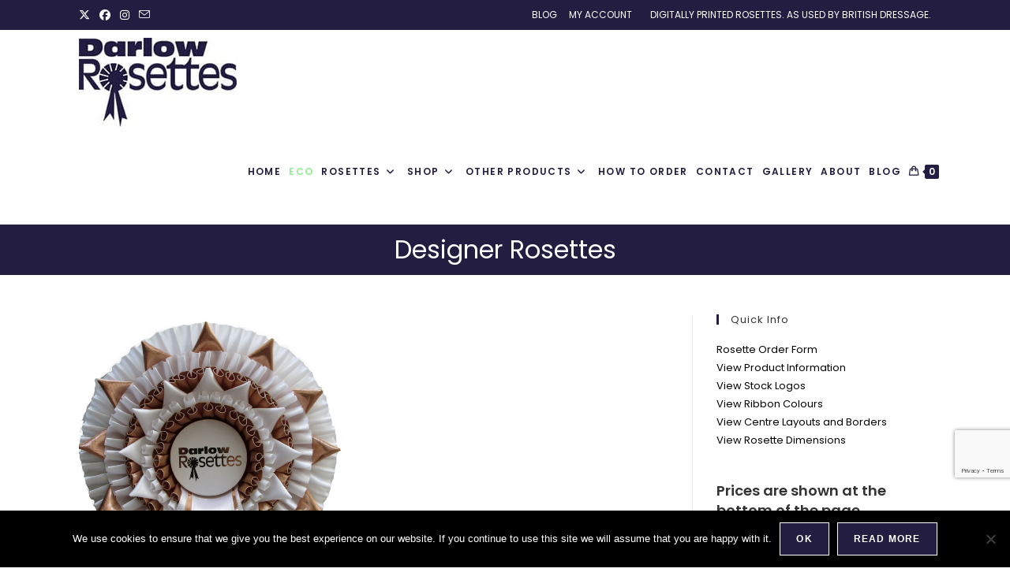

--- FILE ---
content_type: text/html; charset=utf-8
request_url: https://www.google.com/recaptcha/api2/anchor?ar=1&k=6Le4MNsqAAAAADcxjlQrwU86iazfGMeGanfXnAx1&co=aHR0cHM6Ly93d3cuZGFybG93cm9zZXR0ZXMuY29tOjQ0Mw..&hl=en&v=PoyoqOPhxBO7pBk68S4YbpHZ&size=invisible&anchor-ms=20000&execute-ms=30000&cb=knx0jo181nrx
body_size: 49584
content:
<!DOCTYPE HTML><html dir="ltr" lang="en"><head><meta http-equiv="Content-Type" content="text/html; charset=UTF-8">
<meta http-equiv="X-UA-Compatible" content="IE=edge">
<title>reCAPTCHA</title>
<style type="text/css">
/* cyrillic-ext */
@font-face {
  font-family: 'Roboto';
  font-style: normal;
  font-weight: 400;
  font-stretch: 100%;
  src: url(//fonts.gstatic.com/s/roboto/v48/KFO7CnqEu92Fr1ME7kSn66aGLdTylUAMa3GUBHMdazTgWw.woff2) format('woff2');
  unicode-range: U+0460-052F, U+1C80-1C8A, U+20B4, U+2DE0-2DFF, U+A640-A69F, U+FE2E-FE2F;
}
/* cyrillic */
@font-face {
  font-family: 'Roboto';
  font-style: normal;
  font-weight: 400;
  font-stretch: 100%;
  src: url(//fonts.gstatic.com/s/roboto/v48/KFO7CnqEu92Fr1ME7kSn66aGLdTylUAMa3iUBHMdazTgWw.woff2) format('woff2');
  unicode-range: U+0301, U+0400-045F, U+0490-0491, U+04B0-04B1, U+2116;
}
/* greek-ext */
@font-face {
  font-family: 'Roboto';
  font-style: normal;
  font-weight: 400;
  font-stretch: 100%;
  src: url(//fonts.gstatic.com/s/roboto/v48/KFO7CnqEu92Fr1ME7kSn66aGLdTylUAMa3CUBHMdazTgWw.woff2) format('woff2');
  unicode-range: U+1F00-1FFF;
}
/* greek */
@font-face {
  font-family: 'Roboto';
  font-style: normal;
  font-weight: 400;
  font-stretch: 100%;
  src: url(//fonts.gstatic.com/s/roboto/v48/KFO7CnqEu92Fr1ME7kSn66aGLdTylUAMa3-UBHMdazTgWw.woff2) format('woff2');
  unicode-range: U+0370-0377, U+037A-037F, U+0384-038A, U+038C, U+038E-03A1, U+03A3-03FF;
}
/* math */
@font-face {
  font-family: 'Roboto';
  font-style: normal;
  font-weight: 400;
  font-stretch: 100%;
  src: url(//fonts.gstatic.com/s/roboto/v48/KFO7CnqEu92Fr1ME7kSn66aGLdTylUAMawCUBHMdazTgWw.woff2) format('woff2');
  unicode-range: U+0302-0303, U+0305, U+0307-0308, U+0310, U+0312, U+0315, U+031A, U+0326-0327, U+032C, U+032F-0330, U+0332-0333, U+0338, U+033A, U+0346, U+034D, U+0391-03A1, U+03A3-03A9, U+03B1-03C9, U+03D1, U+03D5-03D6, U+03F0-03F1, U+03F4-03F5, U+2016-2017, U+2034-2038, U+203C, U+2040, U+2043, U+2047, U+2050, U+2057, U+205F, U+2070-2071, U+2074-208E, U+2090-209C, U+20D0-20DC, U+20E1, U+20E5-20EF, U+2100-2112, U+2114-2115, U+2117-2121, U+2123-214F, U+2190, U+2192, U+2194-21AE, U+21B0-21E5, U+21F1-21F2, U+21F4-2211, U+2213-2214, U+2216-22FF, U+2308-230B, U+2310, U+2319, U+231C-2321, U+2336-237A, U+237C, U+2395, U+239B-23B7, U+23D0, U+23DC-23E1, U+2474-2475, U+25AF, U+25B3, U+25B7, U+25BD, U+25C1, U+25CA, U+25CC, U+25FB, U+266D-266F, U+27C0-27FF, U+2900-2AFF, U+2B0E-2B11, U+2B30-2B4C, U+2BFE, U+3030, U+FF5B, U+FF5D, U+1D400-1D7FF, U+1EE00-1EEFF;
}
/* symbols */
@font-face {
  font-family: 'Roboto';
  font-style: normal;
  font-weight: 400;
  font-stretch: 100%;
  src: url(//fonts.gstatic.com/s/roboto/v48/KFO7CnqEu92Fr1ME7kSn66aGLdTylUAMaxKUBHMdazTgWw.woff2) format('woff2');
  unicode-range: U+0001-000C, U+000E-001F, U+007F-009F, U+20DD-20E0, U+20E2-20E4, U+2150-218F, U+2190, U+2192, U+2194-2199, U+21AF, U+21E6-21F0, U+21F3, U+2218-2219, U+2299, U+22C4-22C6, U+2300-243F, U+2440-244A, U+2460-24FF, U+25A0-27BF, U+2800-28FF, U+2921-2922, U+2981, U+29BF, U+29EB, U+2B00-2BFF, U+4DC0-4DFF, U+FFF9-FFFB, U+10140-1018E, U+10190-1019C, U+101A0, U+101D0-101FD, U+102E0-102FB, U+10E60-10E7E, U+1D2C0-1D2D3, U+1D2E0-1D37F, U+1F000-1F0FF, U+1F100-1F1AD, U+1F1E6-1F1FF, U+1F30D-1F30F, U+1F315, U+1F31C, U+1F31E, U+1F320-1F32C, U+1F336, U+1F378, U+1F37D, U+1F382, U+1F393-1F39F, U+1F3A7-1F3A8, U+1F3AC-1F3AF, U+1F3C2, U+1F3C4-1F3C6, U+1F3CA-1F3CE, U+1F3D4-1F3E0, U+1F3ED, U+1F3F1-1F3F3, U+1F3F5-1F3F7, U+1F408, U+1F415, U+1F41F, U+1F426, U+1F43F, U+1F441-1F442, U+1F444, U+1F446-1F449, U+1F44C-1F44E, U+1F453, U+1F46A, U+1F47D, U+1F4A3, U+1F4B0, U+1F4B3, U+1F4B9, U+1F4BB, U+1F4BF, U+1F4C8-1F4CB, U+1F4D6, U+1F4DA, U+1F4DF, U+1F4E3-1F4E6, U+1F4EA-1F4ED, U+1F4F7, U+1F4F9-1F4FB, U+1F4FD-1F4FE, U+1F503, U+1F507-1F50B, U+1F50D, U+1F512-1F513, U+1F53E-1F54A, U+1F54F-1F5FA, U+1F610, U+1F650-1F67F, U+1F687, U+1F68D, U+1F691, U+1F694, U+1F698, U+1F6AD, U+1F6B2, U+1F6B9-1F6BA, U+1F6BC, U+1F6C6-1F6CF, U+1F6D3-1F6D7, U+1F6E0-1F6EA, U+1F6F0-1F6F3, U+1F6F7-1F6FC, U+1F700-1F7FF, U+1F800-1F80B, U+1F810-1F847, U+1F850-1F859, U+1F860-1F887, U+1F890-1F8AD, U+1F8B0-1F8BB, U+1F8C0-1F8C1, U+1F900-1F90B, U+1F93B, U+1F946, U+1F984, U+1F996, U+1F9E9, U+1FA00-1FA6F, U+1FA70-1FA7C, U+1FA80-1FA89, U+1FA8F-1FAC6, U+1FACE-1FADC, U+1FADF-1FAE9, U+1FAF0-1FAF8, U+1FB00-1FBFF;
}
/* vietnamese */
@font-face {
  font-family: 'Roboto';
  font-style: normal;
  font-weight: 400;
  font-stretch: 100%;
  src: url(//fonts.gstatic.com/s/roboto/v48/KFO7CnqEu92Fr1ME7kSn66aGLdTylUAMa3OUBHMdazTgWw.woff2) format('woff2');
  unicode-range: U+0102-0103, U+0110-0111, U+0128-0129, U+0168-0169, U+01A0-01A1, U+01AF-01B0, U+0300-0301, U+0303-0304, U+0308-0309, U+0323, U+0329, U+1EA0-1EF9, U+20AB;
}
/* latin-ext */
@font-face {
  font-family: 'Roboto';
  font-style: normal;
  font-weight: 400;
  font-stretch: 100%;
  src: url(//fonts.gstatic.com/s/roboto/v48/KFO7CnqEu92Fr1ME7kSn66aGLdTylUAMa3KUBHMdazTgWw.woff2) format('woff2');
  unicode-range: U+0100-02BA, U+02BD-02C5, U+02C7-02CC, U+02CE-02D7, U+02DD-02FF, U+0304, U+0308, U+0329, U+1D00-1DBF, U+1E00-1E9F, U+1EF2-1EFF, U+2020, U+20A0-20AB, U+20AD-20C0, U+2113, U+2C60-2C7F, U+A720-A7FF;
}
/* latin */
@font-face {
  font-family: 'Roboto';
  font-style: normal;
  font-weight: 400;
  font-stretch: 100%;
  src: url(//fonts.gstatic.com/s/roboto/v48/KFO7CnqEu92Fr1ME7kSn66aGLdTylUAMa3yUBHMdazQ.woff2) format('woff2');
  unicode-range: U+0000-00FF, U+0131, U+0152-0153, U+02BB-02BC, U+02C6, U+02DA, U+02DC, U+0304, U+0308, U+0329, U+2000-206F, U+20AC, U+2122, U+2191, U+2193, U+2212, U+2215, U+FEFF, U+FFFD;
}
/* cyrillic-ext */
@font-face {
  font-family: 'Roboto';
  font-style: normal;
  font-weight: 500;
  font-stretch: 100%;
  src: url(//fonts.gstatic.com/s/roboto/v48/KFO7CnqEu92Fr1ME7kSn66aGLdTylUAMa3GUBHMdazTgWw.woff2) format('woff2');
  unicode-range: U+0460-052F, U+1C80-1C8A, U+20B4, U+2DE0-2DFF, U+A640-A69F, U+FE2E-FE2F;
}
/* cyrillic */
@font-face {
  font-family: 'Roboto';
  font-style: normal;
  font-weight: 500;
  font-stretch: 100%;
  src: url(//fonts.gstatic.com/s/roboto/v48/KFO7CnqEu92Fr1ME7kSn66aGLdTylUAMa3iUBHMdazTgWw.woff2) format('woff2');
  unicode-range: U+0301, U+0400-045F, U+0490-0491, U+04B0-04B1, U+2116;
}
/* greek-ext */
@font-face {
  font-family: 'Roboto';
  font-style: normal;
  font-weight: 500;
  font-stretch: 100%;
  src: url(//fonts.gstatic.com/s/roboto/v48/KFO7CnqEu92Fr1ME7kSn66aGLdTylUAMa3CUBHMdazTgWw.woff2) format('woff2');
  unicode-range: U+1F00-1FFF;
}
/* greek */
@font-face {
  font-family: 'Roboto';
  font-style: normal;
  font-weight: 500;
  font-stretch: 100%;
  src: url(//fonts.gstatic.com/s/roboto/v48/KFO7CnqEu92Fr1ME7kSn66aGLdTylUAMa3-UBHMdazTgWw.woff2) format('woff2');
  unicode-range: U+0370-0377, U+037A-037F, U+0384-038A, U+038C, U+038E-03A1, U+03A3-03FF;
}
/* math */
@font-face {
  font-family: 'Roboto';
  font-style: normal;
  font-weight: 500;
  font-stretch: 100%;
  src: url(//fonts.gstatic.com/s/roboto/v48/KFO7CnqEu92Fr1ME7kSn66aGLdTylUAMawCUBHMdazTgWw.woff2) format('woff2');
  unicode-range: U+0302-0303, U+0305, U+0307-0308, U+0310, U+0312, U+0315, U+031A, U+0326-0327, U+032C, U+032F-0330, U+0332-0333, U+0338, U+033A, U+0346, U+034D, U+0391-03A1, U+03A3-03A9, U+03B1-03C9, U+03D1, U+03D5-03D6, U+03F0-03F1, U+03F4-03F5, U+2016-2017, U+2034-2038, U+203C, U+2040, U+2043, U+2047, U+2050, U+2057, U+205F, U+2070-2071, U+2074-208E, U+2090-209C, U+20D0-20DC, U+20E1, U+20E5-20EF, U+2100-2112, U+2114-2115, U+2117-2121, U+2123-214F, U+2190, U+2192, U+2194-21AE, U+21B0-21E5, U+21F1-21F2, U+21F4-2211, U+2213-2214, U+2216-22FF, U+2308-230B, U+2310, U+2319, U+231C-2321, U+2336-237A, U+237C, U+2395, U+239B-23B7, U+23D0, U+23DC-23E1, U+2474-2475, U+25AF, U+25B3, U+25B7, U+25BD, U+25C1, U+25CA, U+25CC, U+25FB, U+266D-266F, U+27C0-27FF, U+2900-2AFF, U+2B0E-2B11, U+2B30-2B4C, U+2BFE, U+3030, U+FF5B, U+FF5D, U+1D400-1D7FF, U+1EE00-1EEFF;
}
/* symbols */
@font-face {
  font-family: 'Roboto';
  font-style: normal;
  font-weight: 500;
  font-stretch: 100%;
  src: url(//fonts.gstatic.com/s/roboto/v48/KFO7CnqEu92Fr1ME7kSn66aGLdTylUAMaxKUBHMdazTgWw.woff2) format('woff2');
  unicode-range: U+0001-000C, U+000E-001F, U+007F-009F, U+20DD-20E0, U+20E2-20E4, U+2150-218F, U+2190, U+2192, U+2194-2199, U+21AF, U+21E6-21F0, U+21F3, U+2218-2219, U+2299, U+22C4-22C6, U+2300-243F, U+2440-244A, U+2460-24FF, U+25A0-27BF, U+2800-28FF, U+2921-2922, U+2981, U+29BF, U+29EB, U+2B00-2BFF, U+4DC0-4DFF, U+FFF9-FFFB, U+10140-1018E, U+10190-1019C, U+101A0, U+101D0-101FD, U+102E0-102FB, U+10E60-10E7E, U+1D2C0-1D2D3, U+1D2E0-1D37F, U+1F000-1F0FF, U+1F100-1F1AD, U+1F1E6-1F1FF, U+1F30D-1F30F, U+1F315, U+1F31C, U+1F31E, U+1F320-1F32C, U+1F336, U+1F378, U+1F37D, U+1F382, U+1F393-1F39F, U+1F3A7-1F3A8, U+1F3AC-1F3AF, U+1F3C2, U+1F3C4-1F3C6, U+1F3CA-1F3CE, U+1F3D4-1F3E0, U+1F3ED, U+1F3F1-1F3F3, U+1F3F5-1F3F7, U+1F408, U+1F415, U+1F41F, U+1F426, U+1F43F, U+1F441-1F442, U+1F444, U+1F446-1F449, U+1F44C-1F44E, U+1F453, U+1F46A, U+1F47D, U+1F4A3, U+1F4B0, U+1F4B3, U+1F4B9, U+1F4BB, U+1F4BF, U+1F4C8-1F4CB, U+1F4D6, U+1F4DA, U+1F4DF, U+1F4E3-1F4E6, U+1F4EA-1F4ED, U+1F4F7, U+1F4F9-1F4FB, U+1F4FD-1F4FE, U+1F503, U+1F507-1F50B, U+1F50D, U+1F512-1F513, U+1F53E-1F54A, U+1F54F-1F5FA, U+1F610, U+1F650-1F67F, U+1F687, U+1F68D, U+1F691, U+1F694, U+1F698, U+1F6AD, U+1F6B2, U+1F6B9-1F6BA, U+1F6BC, U+1F6C6-1F6CF, U+1F6D3-1F6D7, U+1F6E0-1F6EA, U+1F6F0-1F6F3, U+1F6F7-1F6FC, U+1F700-1F7FF, U+1F800-1F80B, U+1F810-1F847, U+1F850-1F859, U+1F860-1F887, U+1F890-1F8AD, U+1F8B0-1F8BB, U+1F8C0-1F8C1, U+1F900-1F90B, U+1F93B, U+1F946, U+1F984, U+1F996, U+1F9E9, U+1FA00-1FA6F, U+1FA70-1FA7C, U+1FA80-1FA89, U+1FA8F-1FAC6, U+1FACE-1FADC, U+1FADF-1FAE9, U+1FAF0-1FAF8, U+1FB00-1FBFF;
}
/* vietnamese */
@font-face {
  font-family: 'Roboto';
  font-style: normal;
  font-weight: 500;
  font-stretch: 100%;
  src: url(//fonts.gstatic.com/s/roboto/v48/KFO7CnqEu92Fr1ME7kSn66aGLdTylUAMa3OUBHMdazTgWw.woff2) format('woff2');
  unicode-range: U+0102-0103, U+0110-0111, U+0128-0129, U+0168-0169, U+01A0-01A1, U+01AF-01B0, U+0300-0301, U+0303-0304, U+0308-0309, U+0323, U+0329, U+1EA0-1EF9, U+20AB;
}
/* latin-ext */
@font-face {
  font-family: 'Roboto';
  font-style: normal;
  font-weight: 500;
  font-stretch: 100%;
  src: url(//fonts.gstatic.com/s/roboto/v48/KFO7CnqEu92Fr1ME7kSn66aGLdTylUAMa3KUBHMdazTgWw.woff2) format('woff2');
  unicode-range: U+0100-02BA, U+02BD-02C5, U+02C7-02CC, U+02CE-02D7, U+02DD-02FF, U+0304, U+0308, U+0329, U+1D00-1DBF, U+1E00-1E9F, U+1EF2-1EFF, U+2020, U+20A0-20AB, U+20AD-20C0, U+2113, U+2C60-2C7F, U+A720-A7FF;
}
/* latin */
@font-face {
  font-family: 'Roboto';
  font-style: normal;
  font-weight: 500;
  font-stretch: 100%;
  src: url(//fonts.gstatic.com/s/roboto/v48/KFO7CnqEu92Fr1ME7kSn66aGLdTylUAMa3yUBHMdazQ.woff2) format('woff2');
  unicode-range: U+0000-00FF, U+0131, U+0152-0153, U+02BB-02BC, U+02C6, U+02DA, U+02DC, U+0304, U+0308, U+0329, U+2000-206F, U+20AC, U+2122, U+2191, U+2193, U+2212, U+2215, U+FEFF, U+FFFD;
}
/* cyrillic-ext */
@font-face {
  font-family: 'Roboto';
  font-style: normal;
  font-weight: 900;
  font-stretch: 100%;
  src: url(//fonts.gstatic.com/s/roboto/v48/KFO7CnqEu92Fr1ME7kSn66aGLdTylUAMa3GUBHMdazTgWw.woff2) format('woff2');
  unicode-range: U+0460-052F, U+1C80-1C8A, U+20B4, U+2DE0-2DFF, U+A640-A69F, U+FE2E-FE2F;
}
/* cyrillic */
@font-face {
  font-family: 'Roboto';
  font-style: normal;
  font-weight: 900;
  font-stretch: 100%;
  src: url(//fonts.gstatic.com/s/roboto/v48/KFO7CnqEu92Fr1ME7kSn66aGLdTylUAMa3iUBHMdazTgWw.woff2) format('woff2');
  unicode-range: U+0301, U+0400-045F, U+0490-0491, U+04B0-04B1, U+2116;
}
/* greek-ext */
@font-face {
  font-family: 'Roboto';
  font-style: normal;
  font-weight: 900;
  font-stretch: 100%;
  src: url(//fonts.gstatic.com/s/roboto/v48/KFO7CnqEu92Fr1ME7kSn66aGLdTylUAMa3CUBHMdazTgWw.woff2) format('woff2');
  unicode-range: U+1F00-1FFF;
}
/* greek */
@font-face {
  font-family: 'Roboto';
  font-style: normal;
  font-weight: 900;
  font-stretch: 100%;
  src: url(//fonts.gstatic.com/s/roboto/v48/KFO7CnqEu92Fr1ME7kSn66aGLdTylUAMa3-UBHMdazTgWw.woff2) format('woff2');
  unicode-range: U+0370-0377, U+037A-037F, U+0384-038A, U+038C, U+038E-03A1, U+03A3-03FF;
}
/* math */
@font-face {
  font-family: 'Roboto';
  font-style: normal;
  font-weight: 900;
  font-stretch: 100%;
  src: url(//fonts.gstatic.com/s/roboto/v48/KFO7CnqEu92Fr1ME7kSn66aGLdTylUAMawCUBHMdazTgWw.woff2) format('woff2');
  unicode-range: U+0302-0303, U+0305, U+0307-0308, U+0310, U+0312, U+0315, U+031A, U+0326-0327, U+032C, U+032F-0330, U+0332-0333, U+0338, U+033A, U+0346, U+034D, U+0391-03A1, U+03A3-03A9, U+03B1-03C9, U+03D1, U+03D5-03D6, U+03F0-03F1, U+03F4-03F5, U+2016-2017, U+2034-2038, U+203C, U+2040, U+2043, U+2047, U+2050, U+2057, U+205F, U+2070-2071, U+2074-208E, U+2090-209C, U+20D0-20DC, U+20E1, U+20E5-20EF, U+2100-2112, U+2114-2115, U+2117-2121, U+2123-214F, U+2190, U+2192, U+2194-21AE, U+21B0-21E5, U+21F1-21F2, U+21F4-2211, U+2213-2214, U+2216-22FF, U+2308-230B, U+2310, U+2319, U+231C-2321, U+2336-237A, U+237C, U+2395, U+239B-23B7, U+23D0, U+23DC-23E1, U+2474-2475, U+25AF, U+25B3, U+25B7, U+25BD, U+25C1, U+25CA, U+25CC, U+25FB, U+266D-266F, U+27C0-27FF, U+2900-2AFF, U+2B0E-2B11, U+2B30-2B4C, U+2BFE, U+3030, U+FF5B, U+FF5D, U+1D400-1D7FF, U+1EE00-1EEFF;
}
/* symbols */
@font-face {
  font-family: 'Roboto';
  font-style: normal;
  font-weight: 900;
  font-stretch: 100%;
  src: url(//fonts.gstatic.com/s/roboto/v48/KFO7CnqEu92Fr1ME7kSn66aGLdTylUAMaxKUBHMdazTgWw.woff2) format('woff2');
  unicode-range: U+0001-000C, U+000E-001F, U+007F-009F, U+20DD-20E0, U+20E2-20E4, U+2150-218F, U+2190, U+2192, U+2194-2199, U+21AF, U+21E6-21F0, U+21F3, U+2218-2219, U+2299, U+22C4-22C6, U+2300-243F, U+2440-244A, U+2460-24FF, U+25A0-27BF, U+2800-28FF, U+2921-2922, U+2981, U+29BF, U+29EB, U+2B00-2BFF, U+4DC0-4DFF, U+FFF9-FFFB, U+10140-1018E, U+10190-1019C, U+101A0, U+101D0-101FD, U+102E0-102FB, U+10E60-10E7E, U+1D2C0-1D2D3, U+1D2E0-1D37F, U+1F000-1F0FF, U+1F100-1F1AD, U+1F1E6-1F1FF, U+1F30D-1F30F, U+1F315, U+1F31C, U+1F31E, U+1F320-1F32C, U+1F336, U+1F378, U+1F37D, U+1F382, U+1F393-1F39F, U+1F3A7-1F3A8, U+1F3AC-1F3AF, U+1F3C2, U+1F3C4-1F3C6, U+1F3CA-1F3CE, U+1F3D4-1F3E0, U+1F3ED, U+1F3F1-1F3F3, U+1F3F5-1F3F7, U+1F408, U+1F415, U+1F41F, U+1F426, U+1F43F, U+1F441-1F442, U+1F444, U+1F446-1F449, U+1F44C-1F44E, U+1F453, U+1F46A, U+1F47D, U+1F4A3, U+1F4B0, U+1F4B3, U+1F4B9, U+1F4BB, U+1F4BF, U+1F4C8-1F4CB, U+1F4D6, U+1F4DA, U+1F4DF, U+1F4E3-1F4E6, U+1F4EA-1F4ED, U+1F4F7, U+1F4F9-1F4FB, U+1F4FD-1F4FE, U+1F503, U+1F507-1F50B, U+1F50D, U+1F512-1F513, U+1F53E-1F54A, U+1F54F-1F5FA, U+1F610, U+1F650-1F67F, U+1F687, U+1F68D, U+1F691, U+1F694, U+1F698, U+1F6AD, U+1F6B2, U+1F6B9-1F6BA, U+1F6BC, U+1F6C6-1F6CF, U+1F6D3-1F6D7, U+1F6E0-1F6EA, U+1F6F0-1F6F3, U+1F6F7-1F6FC, U+1F700-1F7FF, U+1F800-1F80B, U+1F810-1F847, U+1F850-1F859, U+1F860-1F887, U+1F890-1F8AD, U+1F8B0-1F8BB, U+1F8C0-1F8C1, U+1F900-1F90B, U+1F93B, U+1F946, U+1F984, U+1F996, U+1F9E9, U+1FA00-1FA6F, U+1FA70-1FA7C, U+1FA80-1FA89, U+1FA8F-1FAC6, U+1FACE-1FADC, U+1FADF-1FAE9, U+1FAF0-1FAF8, U+1FB00-1FBFF;
}
/* vietnamese */
@font-face {
  font-family: 'Roboto';
  font-style: normal;
  font-weight: 900;
  font-stretch: 100%;
  src: url(//fonts.gstatic.com/s/roboto/v48/KFO7CnqEu92Fr1ME7kSn66aGLdTylUAMa3OUBHMdazTgWw.woff2) format('woff2');
  unicode-range: U+0102-0103, U+0110-0111, U+0128-0129, U+0168-0169, U+01A0-01A1, U+01AF-01B0, U+0300-0301, U+0303-0304, U+0308-0309, U+0323, U+0329, U+1EA0-1EF9, U+20AB;
}
/* latin-ext */
@font-face {
  font-family: 'Roboto';
  font-style: normal;
  font-weight: 900;
  font-stretch: 100%;
  src: url(//fonts.gstatic.com/s/roboto/v48/KFO7CnqEu92Fr1ME7kSn66aGLdTylUAMa3KUBHMdazTgWw.woff2) format('woff2');
  unicode-range: U+0100-02BA, U+02BD-02C5, U+02C7-02CC, U+02CE-02D7, U+02DD-02FF, U+0304, U+0308, U+0329, U+1D00-1DBF, U+1E00-1E9F, U+1EF2-1EFF, U+2020, U+20A0-20AB, U+20AD-20C0, U+2113, U+2C60-2C7F, U+A720-A7FF;
}
/* latin */
@font-face {
  font-family: 'Roboto';
  font-style: normal;
  font-weight: 900;
  font-stretch: 100%;
  src: url(//fonts.gstatic.com/s/roboto/v48/KFO7CnqEu92Fr1ME7kSn66aGLdTylUAMa3yUBHMdazQ.woff2) format('woff2');
  unicode-range: U+0000-00FF, U+0131, U+0152-0153, U+02BB-02BC, U+02C6, U+02DA, U+02DC, U+0304, U+0308, U+0329, U+2000-206F, U+20AC, U+2122, U+2191, U+2193, U+2212, U+2215, U+FEFF, U+FFFD;
}

</style>
<link rel="stylesheet" type="text/css" href="https://www.gstatic.com/recaptcha/releases/PoyoqOPhxBO7pBk68S4YbpHZ/styles__ltr.css">
<script nonce="9LODQj2rI_IxXzKOgVgJ6g" type="text/javascript">window['__recaptcha_api'] = 'https://www.google.com/recaptcha/api2/';</script>
<script type="text/javascript" src="https://www.gstatic.com/recaptcha/releases/PoyoqOPhxBO7pBk68S4YbpHZ/recaptcha__en.js" nonce="9LODQj2rI_IxXzKOgVgJ6g">
      
    </script></head>
<body><div id="rc-anchor-alert" class="rc-anchor-alert"></div>
<input type="hidden" id="recaptcha-token" value="[base64]">
<script type="text/javascript" nonce="9LODQj2rI_IxXzKOgVgJ6g">
      recaptcha.anchor.Main.init("[\x22ainput\x22,[\x22bgdata\x22,\x22\x22,\[base64]/[base64]/UltIKytdPWE6KGE8MjA0OD9SW0grK109YT4+NnwxOTI6KChhJjY0NTEyKT09NTUyOTYmJnErMTxoLmxlbmd0aCYmKGguY2hhckNvZGVBdChxKzEpJjY0NTEyKT09NTYzMjA/[base64]/MjU1OlI/[base64]/[base64]/[base64]/[base64]/[base64]/[base64]/[base64]/[base64]/[base64]/[base64]\x22,\[base64]\x22,\x22wofDjgUYw5vDgWTCgcOqw74qwqbCrh9xX8KMEsKsw6nCnMOhMQPCvkNJw4TCiMOwwrdVw7rDjGnDgcKlTzcVFyUeeBAGR8K2w6/CskFaZ8O/[base64]/Dsg3Dkl7CmQLCgkbCjVnDssKXGgECw4Bkw7AIMMKydcKCMxlKNBnCryHDgRzDnmjDrEvDssK3wpFswoPCvsK9H3jDuDrCssKkPSTCs1TDqMK9w40nCMKRI18nw5PCsXfDiRzDr8KuR8OxwqPDqyEWcEPChiPDp2jCkCItai7ClcOKwrsPw4TDgMK1Yx/ChxFAOkrDosKMwpLDkWbDosOVPSPDk8OCPn5Rw4VGw5TDocKcT1LCssOnETseUcKoBRPDkCXDksO0H13CnC06A8KBwr3CiMKBTsOSw4/CvzxTwrNfwo13HSrCssO5I8KhwptNMG90LztuIsKdCBlDTC/DmhNJEipVwpTCvRXCnMKAw5zDk8Oww44NEiXClsKSw7k5WjPDrMOdQhlTwp4YdFRFKsO5w6nDj8KXw5Fzw7czTR/CmEBcPcKow7NUXMKGw6QQwolLcMKewo09DQ8Fw6t+ZsKGw7B6wp/CmMKsPF7CqMKkWisYw40iw61kWTPCvMOYCkPDuSEWCDwIUhIYwq5sWjTDjwPDqcKhKyh3BMKCFsKSwrVAShbDgHrCgGI/w5Y/UHLDl8OvwoTDrgvDr8OKccOfw4c9Gh9vKh3DqhdCwrfDmcOEGzfDhsK1LAR3F8OAw7HDp8Kiw6/CiBvCv8OeJ3TClsK8w4wswqHCnh3CvMOQM8Opw7ACO2EVwrHChRh5RwHDgAk7UhA1w4oZw6XDu8Odw7UENS0jOT8Owo7DjWLChHo6C8KBECTDvsO3cATDrzbCt8KzaiFURMKuw5/DhGkfw4/DgcO4XsOyw5XCjcO/[base64]/DvMKgLhfCuMOIw4jDmsOLw6kIwoTCqsOte1U8w7HCv0HCnCrCjERPFj08FSgcwp/CssO1wo0Rw7LDtcKRV3vDs8K5SjvCn0/Cgh7DjiBew4Fpw7bCqBhywpnCpjxbZEzDuRhLZ2XCskIDwrvChMKUCcObw5PDqMKzDMOof8KWw4pAwpBWworCsmPCiRMhw5XCii9NwqbDrjnDjsK1GsOleSpoH8O/fzICwrrDocOfw7NeVsK1eWzClBjCihvCgsOVO1hUb8OTwp3CgiXCnMOnwqHDhU9DSUfCoMKjw6/CiMOTwqzDu0xowpDCisOBwr0dwqYww5goRkkNw5/Ck8KFAzrDpsO6SBzCkFzDssK0ZEh1woxfwoxKw4l8worChQUSw7whLsOyw50/wrPDiDdGbcOUwrDDh8K5PMKrUCJ1MVgcbQrCmcOaXsOuEcO1w6c2S8OvHsOseMKIFcOQwoHCvwzDii1WSCDCh8KwUjzDpsKxw5/CnsO1ADfDisKodnNsWA3CvUgYwqrDrsK3MMOCB8OHw5nDlF3CojVLwrrDusKQIG3DulMPcyPCvkolDzpkYXjCtXl6wqY8wr8BTS9WwoV4EMKZXcK2AcO/wp3CicKDwo3Cim7CvjBHw4h9w5k1EQ3Cm3jCpEsCMMOiw4k9cEXCvsOrdsKaJsKHa8KgNsOSw6PDuULChH/DnlNAN8KkQsOHH8OHw6dfDSJYw7B0TDphYcOxSCE7FsKkRmM4w7bCrjMKFgZkCMOQwqMMRi3CqMODGMO6wp3DliskQsOjw7YjXcOVNjxUwrJxQB/DqcOtQcO/wpzDgnDDoDsew4tYVsKMwp/[base64]/CmCQ6wqtwwo1zWQnCmCoTNcO7U0svfg3DoMKhwpTCkVTCssOXw51aP8KbJcKuwqYow7HDmMKmbsKJw4E0wpdFw6YDSifDpgNlw40Ww6s9w6zDh8K5L8K/[base64]/CjMOBeiHDvR3Ct0V4bsOjw5XCvcKELTZHwogxwo/Cqho/UgTCnkcZw4VVwrtlamVlM8O8wovDu8KSwoFTwqLDqsKkBAjCk8OAwqxiwrTCkmXCh8OmFDbCrcK/w6F+w7QawojCnMKfwpsHw4LCm1/DqsOPwqZ1EDLCq8KbRWDDpQVuT0PCrMOtHcK8RMOow457HsKTwoZ3RlpICirCsyIHGRxWw5oBYklIDx81CDk9w4s/wqw/w50fwpzChhkgw6ciw6t/YcOOw4wJFsK7FMOCw5B8w75oenJjw7htKsKWw5w5w6DDtl49w6Vid8OrIRl+w4PCtsOSccKGwqRXCiw9O8K/EnrDlSZdwrrCssOzM3rCsCDCpcOZJsKeUMOjbsOlwobDkkwjwo0mwpHDmHfCpMOZGcOPwpLDu8KswoE4wqVMwpk1KAfCr8KvHsKAC8OUV1vDnlXDjMKSw4vCtXI/wpl5w7vDtMOjwqRSw7HCu8KeecKjWsK9EcK8T1XDsUd5woXDiT4SThTCpcK1Xj55Y8OaAMKfwrJpW3vDg8OzNsO/dCnDo3DCpcK4woXCskZFwpktwo97w6LDpiPCmcKyHAk/wqcZwqLDjsKLwqjCisODw65+wrLCkMKmw43Dg8KuwrrDqhnCr1xPPXIfwojDhMOjw5FMV1Q+dzTDoX46FcKzw6E8w6LDmcK7w6nDvcOlw6scw5YxHcO6wotHw4pFJMOswo3ChXnDi8Ofw5nDtcKdF8KKbsOXw4tMIMOVfsO3UHfCocK2w6/CsirCgMOIw5FNwr/[base64]/[base64]/CqcOewotlBMKiw5HDqMKMZ8KXesKrw5DDp8K+wpjDi0t3wqTCnMOWd8OiWcO1d8OrPzzCjDDDisKRD8OtKmULwpgww6/[base64]/DgQ7DusKiYjB4WgTDq8OdAyDCk8OOw5TDqhjDpwMUXsKNwpVXw7LDhH8VwqjDmQt2N8K+wo13wr5sw4VGP8KOQ8KAPMOvRcKmwoYrwqNpw6ElRMO3EMK9DMODw67CtMKrwrvDnCJTw7/DkmkxJ8OMVcKAacKiU8OvLRprQsOow5DDj8K+wojDhMKdfSpCWcKmZlULwpDDucO2wq3CrMOmLcOBGB14EQ4lUWBaE8OuFsKMw4PCssKpwqVMw7bCi8Oiwp9ZPMOIcMOnX8OMw5oGw5jCjMOMwpDDhcOOwpoJF2PCpW7Cm8OzTXXCqcOmw7fCiTbCuWnCgsKqwph/KMOwV8Onw6jCsTXCqzRcwpzDo8K9ZMOfw7fDvMOXw5VoOsOMwonDuMOuCMO1wp5UaMOTaFrDk8O5w73CpSlBw6PDtsOUO2DDl1jCoMKAw7t0w6weHMK3w6lpfMOxWRXCo8KfGgnCmnbDgw9rScOZT0XDoA/CoXHCliDCgmDClTk9UcK9EcKDwo/DoMO2wqbDoA3CmVTCulbDhcKgw70MbzbDtxLCqi3ChMK0BsO4w5NxwqgHfMK/L2RLw5sFWEZOw7bDmcOhNMKCFCDDjkfCjcOHwoLCvSZGwpnDmVLDk1IqB07ClzQHfBLDnsOQI8Ojw74vw58Zw58BUDJDPlLCj8KVwrDDoGNBwqXCiT/[base64]/[base64]/DvMOqJMOdfcOiAsKgVMKuegfDnAzCuEnDsnTCmsOVGxLDjEzDt8KVw4gwwrjDkw00woHDhcOYesKncwJSbGV0w45hYcOew7rDkHcAJMKzwrlww6sEKC/Cu0FAfX4VGyzCjFVtfQbDtwXDsXVqw4nDsUNfw5LDrMKfF3gWwrXCgMK1woJUw5d6wqduQMOBw7/CsQ7DmQDDv15mw7HDt0bDpsK6wroywo01SMKawpzCi8OJwrk1w4UNwofDuUzCmiJMSBLCn8Ogw7fCpcK2CcOsw4rDulrDp8O+bcKsBX0LwpLCr8OKHUksRcKwdxs/wr8AwooGwqoXe8OcOVfCqsK/w5ZMU8K9RCp9wqsKwpHCpzthJsOlAFrCvsOeMgHCucOmKjVrwoFLw7kBVcKNw5PCvMOBLsO3Tiwjw5zCgMOFw5dSNcKaw48yw5/DsQNEYcObMQbDn8OqVSTDtnLCp3LCusKrw73CgcKWCBjCrMO9PgU1wrknKxhrw7FDZW3CmQLDghsyKcO8CMKJwr7Dkx3CqsOUw4/DgAXDqUvDggXCs8Kdw4gzw7kAWBkXMsKuw5TCuhHDusKPwp3CrTRAQUhdTiPDo0NNw73DhhpgwpFEB1/CisKYw5bDlcOtbULDuwvCtsK3TcOqH193wq/DksOIw5/[base64]/[base64]/CtcOlEBwvwrIUX8KTcyzDm3TCtcK+wrsmLUoewrthw653OcOrGcK9w6xhWn9le3HCqMKJScOWVMO3NsO1w7MiwrgMwofCksK4w7ESIHDCkMKQw4scIUfDjcO7w4PCksOew4djwoBtVGDDpBTCoQbChcOFwo/CtA8bVsKHwozDr3BQLDHCrH8AwotdI8KDclFtaF7Cq0Jcw49Nwr3DgyTDvVUswqRdBmnCn2bCnsKOw61DRS/CkcKawrvDvMKkw6ABQcKhTj3Dr8O4ISxfw7UoVTxMS8OHDcKNRVHDmihkU2PCryxiw6R+AEnDgcOWAcO+wqDDo2jCvMOuw4XCj8KyOwBowp/CnMK2woZEwrxtJMK8F8OrScO5w452wqHDlDHCt8OKMS3Ctk3CisKzZhfDssOuWMK0w7zDvMOtwpcIwo5dJFrDusOlfgkTwo3DkyDDrl/DnncNCwd9wp7DlHEmDUzDmhXDjsOpVhFBw6o/MVY/bsKrQ8OmIXPCpnnDoMOaw4cNwqdyf3Bkw4YPwr/Cix/DtzwHM8KafCIkwp5Oe8K6PsO8w7HDqAlXwpVhw4fCgwzCsEbDqMO+FVzDijnCg1xhw4UZUwnDnMKxw49xHcOlw7LDhW7CpVHChAdIXcOLQcOocsOONT8sB1t/[base64]/w6dASsOvw5bCp8KWTAbDhm0cwrnDr1xzwppCdF/[base64]/DncO1w5wUw7PCv8KjXCI7wp8kQcKPVCLDm8OpJMOsYi9uwqbDmBDDl8KMQ34TGsKQwojDghsJwprDn8O+w55lw73CugJ0ScKyUsOePWzDk8KOXEpdwogpfcO3CUbDumZ8wr8WwoIMwqVkbznCtgzCrXDDhiTDgDXDpsOqCWNTWjgwwo/CqGAow5DChsOdw5lMw57DjMOZUnwGw5RCwrNebsKsdCLDlHLDusKkRFpCBhPDk8K4eTrClXQCw5k8w6QZPTIxPWLCqcKpYyTCksK6TcKtbMO1wrRgeMKBVXg8w4/DqFDDnwodw5k/WwREw59uwoLCpnvDmSwkIFJpw6fDh8Kgw649wrNmKcKowpMCwpXCj8OKw5LDhEfDpsOqwrXCv1QUaQ/DqMOBwqRLTMOFwr9zw73ClHdWw41yEHJLNsKYwrMRwoXDpMKFwpA9LMKHDcKPKsKwJE0cw4Ujwp/CgsOZwqvCr1jCrG9mYmtow4TCiwQqw6FPBcKOwq9sSsKINhxSS14yd8K9wqXCkn8IJcKXw5NVb8O4OsK0wr3DtUAqw7DCkMKTwrxuw51HRMOswpLCtSbCqMK7wrDDksO/csKcCSnDpU/CribDjsKjwr3CtcOiw6Fiw6Evw77Dk2TCvMK0wo7CqEjCs8KyeR06w4YlwplgS8K3w6BPTcKUw63DuRPDk3vDhikkw4xZwqbDogvDk8KEcMOXw7TCqMKGw7dIBjHDpDV2wolcwqpYwqJKw6piJ8KsQRzCs8OUw5/[base64]/Cm8ONMRfDvcOGQcKyd8KsHFcAwrTCssK8VivCjsKBDkfCgMO4Q8KJwpNmTD7Cn8KBwqrDmMOYfsKbw74ew7ZbBRVUGwFIwqLCi8OjRRhhQ8OuwpTCtsOwwqUhwqnDh1gpFcOmw5glBR7CtsK/w5XDqXXDninCmMKAw7V7Gxozw6VBw7DDkcKOw5ldw47DkCE4wqHCscOeInotwpJuw4w1w7U0w6UNAMOvw49GA3J9OVHCt240MEYqwrLCq1xeLmrDh1LDj8KTBMO0YQfCnmhbb8Kowq/CjWkSw7nCthfCq8OwecKiMToBRcKJwrk/[base64]/CtMKowq0aw4cLwrHCk8OGXMOXe2bCgMKmwrcxw41Iw6Jew4hEw4w2wrhvw5g/DVlFwqMIQWoOGRPDsn8xw6XDhsOmw5TCksKGb8OVCcOrw7FtwrtjTlPCiSImNXQDwq3DhAUCwr7DnMKyw6QoYCBDwojCisKzUHfCjsKfCcKhIyTDtDUdKy3DhcODa09cZcKyKHTDjMKrL8KveA3DqFgbw5fDhcOWPsOMwpfDki3CvMK3FE7CgFMEw75/woddwppYbsOpClwJWysew4IyMzrDr8ODRsOawr7DmsKEwplSOwjDlUfDkgN5Yw3DpsOALsKqwpQCTcO0EcKuWsKwwrE2ewVIWTPCjcK/w7UUwpfCnMKQwoYkwo59w59OMcK8w4giccKiw44dJT7DqD4KJmvCkATColk5w5/CpE3DjsOLw7DDgSA+fsO3Tn0mWMOAd8OcwpPDtMOxw4QBw7DClMOUC0bCg2IYwprDmVskTMOnwrUFwpfDswzDnkEAYmQJw57DosKdw7w3wp4Mw6/DrsKOABDDkMK0wpoRwrMlS8OsMgzCp8Kkw6PCpMOMwoLDnGMRw73DhSolwpg5AgHCu8OJenNZZhtlIMO4EsKhFXZ+ZMK7wr7DpkBIwpkeBEfDs2Jww5rCj0HChsKjAyImw6/[base64]/[base64]/DisK/JsKeEhhuTlLDoMKtDHlPY0A0wqkxw68GKcKNwqFKw5bCsjxYcz/CkcK5w7Uww6ZeKhJHw4zDrcKVS8Kyej7CnsOxw4XCh8KUw4nDrcKewoPDvgvDscKUwpEjwo3ChcKTUGPCtAdDccK+wrrDscOWwpggw7pnXMOZwqpIB8OWFMO9wrvDhhkIwrbDqcO3eMK9w5RIKV0ewpROw7vCg8OKwqfCpzjCu8O7cjjDqMOtw5/CtkxIw5FpwrUxTcOOwoVRwpjCvV1qWC9uw5LDmmTCnSEOw4d1w73Dp8KaC8K+wp4Ow7lwa8OXw4tPwoUbw77DpWvCl8Kzw7xYNyh1w4J2EQXCkX/Ds0p/BgdjwrhrP2p+wq89IcOkXMKmwoXDk2PDmMKwwoXDucKUwpx0WjXCqUpHwoMfecO+wqrCvzRTC37Dg8KWJcOxDiRrw4fCr3PCmFRMwoMTw7/Cl8O7aytRDVdRKMOzaMKgeMKzw6jCqcOkwpIwwp8PDkrCrcOgBnUHwqDDgsKPTm4FHcK7SlzCu3QgwpkvHsO4wq8iwpFpB3pPSTo4w7YTMcKJwq7DsT4fZRjClcKkV0/Cp8Oqw5dFJStDWHLClW7CpMK5w4bDk8KtMsKxwp8qw6rCqMOIOMOPNMKxJkNOw51oAMO/w6phw6nCgHDCusKlI8OIwpbCnXfCp0DCmsKDP1hTwpNEVi/CjlPCnTzDuMKuFDYww4XDh0bCs8OEw7HDnMKZMDxRdcOBwqfCtyLDr8KuDmZZwqM0wo3DhEbCrgh6VcOKw6TCpsORb27Dt8KnbzjDg8O2Sx7ChsOJGVfCn1YCM8K3XMOewp7CgsKKwrvCtEjDgcKYwolLY8OXwqJYwp/CtFTCny7Dv8KRN0zCnDTCjcOvDEnDoMOyw5nCoVlIAsO6fkvDqsKiX8O0IcKsw4IGwqNbwo/CqsKSwobCocKvwoJ5wrTClMOKwp/DqHXDkAdpHgpydjh2w6tcAcODwop9wqrDp3YBK1TDllZOw5k5wpZBw4TDtjDDg1sJw67CrUc8wobDunvDqjZfwpNBwrkZw5AoO2rCh8O1J8OVwoTDs8KYwolNwocRbjAZew5CYg/CszMWU8Olw5bCsx46PgTDrR8jR8K2w7TDo8K6bsO5w4V8w7N/w4LCojRYw6dKDyluYwdXOsOTDMO2wqJjw7rDjsK9wpUMFsKawqgcOsOawr12KQYmw6t4wqTDssKmccOEwojDj8OBw4zCrcK9d20iNQrCrz8nAsKMwo/ClSzDjTTCjwLCrcKpw7ghAxjCvXXDpsKmO8Ocw6NuwrQ8w5jClsOVwpwzUCTDkBZFaDgRwofDncKgOcOXwo7CnidWwrcPRBLDvsODc8K+GcKTYsKyw5/[base64]/Dh8KTb1lafnZCwpjDtwsAwqg9w7Z0w7JZw7pGQQ/Ci2goOMOcw73CssOVPcKxWjrCoVcjwqV9wozCusKyMBh/w5HCncKpL1XCgsK6w6DDqDPDjcKPw4AZL8KSw6BvRg/CsMK8wqLDkjLCtS3DjMOJGCTCkMOfXGPDucK8w40zwozCjjBewrHCuUbDuDrDmcOUw57Dhm0hwrjDmMKfwrXDmizCvcKwwr3DgMO8X8KpEEk4IcODemhaFVI9w7Bgw4zDqT7CpH3DgsKKIwrDvkvCj8OFCsK7w4jCu8O2w40ww4LDjm3Ch1QZc2Eew5/DiyjDhMO4worCs8KJd8O7w4QQPSRTwr4zOmdgCjR5F8OxJT3DsMKPTiQZwpY0w4XDnMOOdsKGZmXCkh8Xw4UxAEjChmAhUMOswpPDrl/DiUFzC8OrLAdwwpbDlDwCw5sEdcKzwr7DnMOhKMOZwobCu3bDpGJ8w5RzwrTDqMO/[base64]/CpcKTCcKePHlMVMO1YgbCkcOBHGFYw7MMwq57a8KRX8KiTS9gw5k2w6PClcKURizDgcKxwqPDh3omBsOPOm8GGcORFSXDkMOTeMKZbMK5KVfCoxvCn8K5bX4zSU5ZwpYnVgFCw5rCvg/CkxHDiA/[base64]/DhMKMbivDn1ojwrVqQ8OjBsKzw4ZEWMK+UGLDqXJMwp4rwpRzbApnfsKZPsK0wrlOQsKEb8O5REE0wqbDsCfDkMKbwpRfdEACSQo/w4bDvcOrwo3CuMOmWmzDk0RDUMKew6ohZsOnw4LChQ5/w5fDqcKVOBAAwolcdcKrdcKfwoh/dGrDnWFkRcOqBhfClcKwW8KYRFvCg0HDjMOUJBZWw68Awr/Clx/DmzTCr2PCi8KIwrjCqcKYJsOkw7NfV8Oww4INwpRzTsOhCRbClRsqwq3DoMKQw6bDrmXCgF3CrRRNK8KyZsKhDzzDosOYw4NFw4I6VR7CtC7CscKCwqzCt8OAwojDssKawrzCr0rDlngqeivDug5Lw4/[base64]/DkRLCusKsNnoow5g/aMKFw69fKFrCkkPCi28DwqLDtx/DvFDChcK5TcOMwqN9w7DCjnHCkFnDpMOzNHLCvMKwA8KZw5rDn05sPmjCo8OZeXzDvXd+wrvDi8K3SUbDuMOHwpkVwoUHO8KZC8KoflbCp3zCkmcmw5VHP3DCosKUwo/[base64]/CkMOJZVbCmsKlb8OtbMOTwrAnw7Aywp9ywrbDrR3Cm8OUWsKQw77DtE3DrD44AxvCigIWXS7CuR3CtmvCqCrDvcKTw7JMwobCiMOUwqQjw6Y8V2sxwpQNPsKmccOkF8K5wpQOw4EOw7zCsT/CtcKvdsKMw5vCl8O+w6NKam/CgT/CjsOWwprDoDgDRg1Ew558IsOOw7FrCcKjwr9Swo0KDMOjL1Zxwo3DjsKyFsORw5ZOTxrCjS3Csz7CnSwYWxfDtnvDlMKaMkEkw58+wo3Cn25bfBMLYMKBGxjCvsO5WsOAwoE0fsOsw4w2w5/DksOTw4Iyw5IPw5UCccKHw6USERnDjCdSwqAEw53CvMOfAzU9aMOhMgvCkmnCrQs5Awsbw4RywoPChQXDghPDmlgiwqvDrz7CgEZjw4gTwrPCj3TCj8Kmw6BkEkglbMK+w5HCocKVw7PDosOUw4LCs18JKcOXw7xmwpDDqcKwLVUgwprDiUwoVMK3w6PCnMKcJMO/wqUgKsOUP8Kua2dWw5kiHsO+w7jDmxHDoMOgXD4RQBEGw5nCsTt7wo7DnTh4U8K8wq1UbsOpw57DkU3DmcOAw7bDsmg2ABDDhcKEM0HDu2BzNxnDocKlwq/ChcOSw7DChBXCl8OHG0DDo8K5wqw4w5PDoUhvw40gNcKFcsOgw6/DmsKnJVpLwq3ChCpNTmFlTcKPw5dvTMObwrfCtFPDgRNqcMOzBxTChcKsw4nDmMKtwo/[base64]/DtH7DtsKnAGBVW8OZw53DmcKYOi9jw5HCl8KfwrVCMcK6w4/Dn1J0w5zDlAlwwpHDuTYAwp98McKdwpIOw6llC8OhSEDCizZBdcK1wpXCjsKKw5TCs8O3wq9CSz/CnMO9wpzCsRBuUMO2w6lQTcOow79DVcKEw5fDkik/w6YrwrTDiil5WcKVwrvDtcOmcMKcwr7Dr8O5dsO8wrrCsRd/YXIqViDCgsO1w4k8aMOYOSBXw6HCrm/[base64]/w7fCgMK0wqjDqMKJKQ3DtEfDsjR/TxzCocO+wpgyTi9yw7nChn9xwpnClsKxAsOzwoQwwo9cwpJRwrFXwrfDkGfCr0jCiz/DqBzCrTtKPcOOI8OJLWfDojjCjSQiJ8K8wpPCsMKYw6AtWsOvKcOlwpvCkMOpChTDl8Kawpg5wq5Yw4bCscOqalfCksKnC8OuwpXCscK7wp8gw6wUBi3DgsK6e0XCiA7DsVMPaBdUJ8KTw5jClEEUa2/Dq8O7PMOQIMKSHhozFnQVK1LClUTDusOpw4vCk8Kswp4hw5XDmh/CgSfCkwbCocOuw4fCl8OawpEdwpdkCxpVcHh6w7bDo2nDkwLCjATCvsKhGg54QFhHwqACwo12WMKEw5VYYyfCqsK3w7DCvMODccOwQcK/w4LCv8KSwprDixTCs8Ofw5fDmsKsWm84worCsMOCwqHDgCxWw5zDtcKgw7PCowgPw6UaAsKpWg3CvsKfw7UxRcOpDVnDpX1YCUYzRMKlw4UGDwjDlnTCvwxvenk+TzjDqMOiwoTCo1vCjj0gRT9mwq4AKHM/[base64]/w78rO2YtwqjCucKiJMOgwocDQDjDhMO/SsKowovCucObw44iE8Ozwq3Do8K5S8OiARvDisKpw7TDuQbDtEnCgsK4w7rDpcOqd8OXw47CpcOdaVPCjkvDhzrDicKpwolgwp/DsSR/w5Rrw6UPIsOGwr/DsC/Dj8KKP8KfBTJBTcKPGgXCh8O4HSJvd8KfNcKbw4ZHwovDjEpsGsKGwoQ0cC/DhsKKw5zDocKXwptUw6/CmWcWS8Kww510XgXDtMKcSMKmwrzDr8OrUsOiR8KmwoJqZ20zwqbDjAE5S8OgwpfCgSEYZcKVwrJwwr4DADEWwqJzOwoTwqJzw5oYURozwpLDicOawqQ5woZDDwPDn8O9NBTDm8KUCcOWwp/[base64]/[base64]/Col0jw6Alw6wuw5FTw7nCqSXDmhUhw7LDnwnCo8KgZQ4OwppBw7o7wpEPEcKAwpQsOcKXwpjCgsKJeMO6c2pzw7/CiMKWBBkvX0/CqcKrw4vCkyfDk0LCsMKeJC/DqMODw6vCsAMZecO4wpgtUnsccMO6woTClRLDtlQQwotQfcOYTSNowqLDvcOXUmQ+XjnDicKeDzzCrQbCiMKTRsOdX3kXw4RVRMKowrfCtz1CKsO5JcKJEU3CmMOhwpQqwpTDqiPCucKMwqAKKTcdw53CtcK/w7xtwo9wJ8OUShlewoHDhcOOYk/DqCrCiABBRcOgw5lDCsOHX35Xw5DDjwNOaMKyVMKCwpfDv8OSDcKcwofDqG/CgsOsJmEccj0xED/ChGLDmMKMG8ORIsOYSXjDnUkESy4ZNsObw5Q2w5LDhioVAlhJFcOZwqpTHTpIaQ0/w45ewqdwCWZ3UcKKw411w746Z2Y/E2h8cRLDqMOubHcvwrLChsKXBcK4UHLCnA/CgAQ8bhPDvsKRXMKWWMKEwqPDjlvDrxhmwoTDsCfCpMKXwoERe8O/[base64]/RmwQw6jCqClibsKgw4/CvMKdYMOgw77DoMKkwpNIZF5HNsKnfsK2w4ccOsOqEsOWIMOaw6TDmHvCnFjDicKQwq7CmMK6wq9SY8OuwoLDtXUDJhHDn3sxw6MRw5YgwrzCjg3CgcOFw6fCoVh7wqvDusO8eC7ChsOtw5VUwq/[base64]/[base64]/ChHzCg8K5WMOTGgXDn0QKAQtAwrksw4LDl8K/w5tdWsOtwrZkw73CmQhSwoLDpSTDpsOKCg1cwoUmAVtCw63CjXnDoMKLAcKOagECVsO3wrfCsyrCgsK4WsKnw67CmH3DvxIINMKwBUDCq8K/w5pKwq3DrDHDtV9jw5tEcCzDusKXK8OVw6LDqS1/Qy1JZcK7ScK1LhfCoMOBGcKAw69AXcK3woNRZMKUwoMBRWrDmsO4w5PCpcO+w7o9VSVhwq/DvX0tfH3CoHMEwpJqwr/DpSpMwq0oFzhbw6Ahwq3Dm8K5w7jDjC9qwosLFsKLw7M+GMKuwrXClMKieMKpw48hTXpOw6/Dv8OhdjXDmsKKw65rw6XDkHJNwqlHScKMwq3Dq8KfesOFAznCv1Y8f2nDlcK9AGrDmGnDhMKlwrrDsMOcw70JahXCj3fCjl0Ywrx+bsKGE8KRJE7Dt8KewpEFwq1qWUrCtRTCsMKiDhxFHhkvLVLCm8KhwoUmw4jDs8KcwoMtW3ksP1wgfcO7BcO/w4NybsKVw6kLwrBEw6fDngLDlxXClMKCSGI+wpjCiidOw4bDjcKdw5Ybw4peC8Kmw7MCIMKjw48Cw7zDicOKYMKww4XDjcOIW8OBVMKETsO4DinCtBLDgzpBw7nCshhwNVLCu8OjLcOrw4lFwrA7eMO4wrrDlsK4fwvCiih6wq/CrRPDnh8AwoBFwrzCv1YlcSo0w4PDhWtjwp3DhsKOw48Nw7k5w5HCgsKscjBiUQzDg1lqdMOhecOiXVzCtsOvYkUlw67DoMOrwqrClGHDmcOabVIMw5JiwrPCoXXDlMOew5HCosKbwpbCscKqwr1OcsKTHlo6woYXenlrwpQUwo/CpMOYw4dyD8KRTsKEX8KBNVLDkVHDvBwhw7vCucOmZhUQDXvDuwQVDWfCjsKsb2fCrSfDtlHCmmoBw5xCfjLCmcODH8Kcw7LCmsKSw5rCpWMKBsKOWRHDgcK7w5HCkQ/CiC7CmcO8aMOPF8Oew7Jhw7HDqzFeNStKw5lcw49dAllaW3p9w5Uyw4sPw53Cn3ZSB2zCpcKBw71Nw7gew7vCjsKcwpbDqMKracO3WAEpw7p7woccw7APwokfwprCgh3DuGjChMOUw5dmL29TwqbDjcKnb8OlQ18iwr8aYxwJUMOZOxgCdsOtIcOgw5XDkMKCWn/[base64]/DpxbDgcKLB8OETUTCuMKAw6p+XmZXw77CmsKuZSTDgjVVw5jDrsKgwrvCosKwScKNUllbeQlVwrwjwrlGw6Rvwo/CtSbCrArDozIpwpzDi00ewpl9Qw4Ew5rDiRvDnsKgIGt5IE7Di03Ct8KXNUjDgMKlw5pKHSoPwq9AXsKoE8KNwrBWw7Rwd8Oqb8KhwrZfwrbCuRfChcK6wpFwT8Kww6tfYG/CgXlANsO1WcOaE8OVQcKaQVDDgnvDu1XDjmTDjDDDr8Orw6ttwq1WwpTCtMKMw6nCli1Bw4sRGcKYwoPDkcKsw5PCiwhmbcK8BcKtw7llfgrDicOlw5UiTsKhD8OxaxPCl8K8w4I+S2xHWhvCvg/[base64]/[base64]/DjsOXwpRGw7UJY0XDiGsOwpzDhcKzw7/DsMKnwoV9AmDCvMOGNC0TwpfDgMOAWQAWK8OdwrzCgRDDlcOoa20KwpnCr8K8f8OERVbCnsO3w6HDncKbwrTDgj1fw6VAYTJ9w7pWT28kQGbDpcOYeFDCsm/Crg3DrMOIHnHCt8KLHBXColDCr3FeIsOnwonCk0HDvBQdF1jCvzjDsMKqwoUVPEwgSMOHccKZwq/Ch8KUAhzDuUfDn8OoNcKDwpvDvMKkI1nDj2bCnAdqwo/DtsOpQcO4ICxMLUjCh8KMAsOaA8K9BVvClcK3EcOuYD3Dm3zDocOfLsOjwq5twq3DiMOLw4jDmk8PZHPDm1EbwovCssKuPsKxwqnDhzbCu8OdwpHDncO4el/CocO5f2Itw6pqJFrCi8KUw6XDo8Okam5nw7p9w47DgF5Tw4g3dUbDlCVnw4/DnF7DuRrDk8KGTCPDvcOzwo3DvMK9w4gJbyA1w68tU8OeYMOGGWzCkcKRwovClMOFEMOKwpcnIsKAwqXCiMKswrBIIMKLVcOGUEbClcONw6R9wpBzw53DkALDjsODw6nDvgvDvsKwwpnCpMKRJsKjflRQw4HCkBE7eMOfwrrDocK8w4DCqMKvRsK3woDDsMKGK8K/wp7DosO9wpfCtFM6BFN1w7jCvB3Ci1stw6YdNjZDwrIWZsOHwpICwoHDlcK+HMKmFSddZnPDusOtIQdDdcKrwqQoGMOQw5jCiVU4fcK8D8OTw7vDjkLDosOqw59qI8OGw7rCvRcuwq7DqcK5w6I/NyRNKcORVhLCjnoywqIqw4zCgTfCoiHDm8Kiwo8hwqzDpHbCpsKsw5nDnArCgcKbYMOaw5RWVzbDtcO2RjoFw6B/w7HCs8Oxwr/[base64]/U8KLVC7DmUp+GcOQw6nCjjF0S8O3PsOnw6gTbMOKwqIEOiAVwqkeHmDDs8O4wotEQybDsm4KDgfDvDwnKsOfwqXCkycXw6fDlsKiw7QOOMKOw4HDi8OGE8Orw7XDszvDl1QJb8KUwpMLw5pYOMKJwroTfsK6w7nCgDN6MinCrgQvTXtYw4/[base64]/w6bDjMKHZ8KPw5RiKxHDlFQxRX3CmEhYY8KlKMKnMG/[base64]/[base64]/[base64]/CtBBhcHzDi8ONw6fDpcKlGCnCjXVSHgvChXjDmsK7Mk/Cjng7wrvDnsKXw43DuhzDrWIGw77CgsOqwooqw7nCjMOdfsOXD8KYw53CjsOpDy4fIkLCp8O6IsOtw44vIMKpYm/Ds8O/IsOmLUvDuUfCqMKBw5zCvmXDkcK1VMOsw5PCmxAvFBnCkyZ2wo/DnsKHO8OoasKWGMOuw6/DuHXCkcORwpfCqsKVHVV8wovCrcOtwqjDljA0XcOIw4HCvBYbwoDCt8KdwqfDicOUwqnDlsOtDcOHw4/CrmbDtm3DtgULw7FxwpLCv0wFwoXDiMKBw4vDghYJMwVnJsObVsKnUcKIS8ONUwoJw5dow4wFw4NlJV/CiCJ9Z8OSCcKzwopvwprDpsKAO0TCm2p/w4Y3wqnDhV4Nwo88wrMTdhrCj3Zye15swojChsOxS8KCbHXCq8O+w4V+w4DDisKbJMKNwrElw4gpBTEhwoxhSQ/CnTrDpRbDgCLDtGTCh3dnw7fCgCHCq8OXwo3CmXzCiMKnbRp4wrZJw4E6wrDDiMO7Sw5owpsRwqwHd8K0ecKvRcOlcVBlTMKdYyrChMOxB8O3dDljw4zCn8OXwp/CoMKHAGlfw7o0PUbDpnrDn8KIFMKewpPChhDChMOCwrZaw7MJw79AwqJHwrPClBp6wp4SV2UnwoPDscO4wqDCiMKDwqHCgMKMw4YnGlV9EMOWw7oPbRQpGDIGLlTDucO0wpAECsKow6I4acKeUm/CqAPCscKFwovDt0Qlw6rCvBN+G8KWwpPDowAlB8OjSWnDqMK5wq3DscKlG8KHe8ONwrvCvwHDgglJNBbDlsKHJ8Kvw6rCpm3DrsO9w6Ybw67CmxzCsXzDoMOwd8OCw4w2eMO/w63DqcOMw6pxw7DDpk/CpDMyTGZqBiYCbcOTKlXCpgjDk8Okw7rDqcO8w6Mnw47CsRdOwqIYwpbDrMKCdjcgHMKFWMOyXsOPwpHDpMOFw7nCtVzDjCtRGcO2SsKSRcKEH8OfwprDnUs+wp3CoUV5wrYYw6xdw5/DscO4wpzChUnDqGvDo8OYOx/DtD7Ck8OJFiNdwrIgw7TCucO5wp5cEBfCscOCPmNfEV0bA8O2wp16wo9OCy53w4dcw5DCrsOuw5bDiMO0w6w7c8Oawpd6w6PDisKDw7h/[base64]/w4jDtgLDoTfCo8ORwoUww7NZwqMGwrzCp8KowrfCkBRgw51hTWLDgcKVwqBqZnAdYlxmSD7DocKKVA0nBRhuX8OfMcOUKMKRax3CjsK/[base64]/HwXDqn7ChMOiwqJGDV9uwpo/QUfCoRDCqcODciQYwpHDmRcgXG4JaxISZ0/CthFawoI6w7RDcsKQw453L8O1RMO6w5B+w5MoZVR1w6PDtGRWw69rDsOLw7lhwqXCmXDDp20hd8Opw75xwr1IA8KAwqDDiTPDqArDj8KTw5zDsn4TdTZawqHDhBgsw77CmBTChEzCl0wnwoRoeMKNw70/wrZyw4cXF8KMw5zCnMKjw6ZBWUHDmsOBHBUdDcKrXMO9NiPCssO7NcKvNi99UcKvQkLCvMOJw5jDkcOGdDHDmsOZw6fDssKTejQVwqzCv0vCtWAbwpsgIMKLw4s+wrAEccOPwqnCogrDkh0BwrTDsMKuNizCk8OKw4AuKsKJGTzDln/[base64]/DpEnDhkfCo8O/w4XCvk7CpUHCgMKRw68/w4t2wqt3dR0fw6fDhcKSw5M6wqnDtcKxXcO3wp9XAMOfw7w4P3/DpyxXw59/w7whw7kpwpPCqsOXIR3Co3rDgDnDuj/[base64]/DucKuwqgzOcK/w67DqsK0X3PClj/DhsOFFcK4wo0hwofCisO/w5vDmcOVWcOpw7bDu0kzSMO3wq/CjcOOLnPDqEljP8KcJWBAw47Dk8Oof0LDoVA3b8KkwrhdRWAzfQbDisOlw4JbXcOQCnzCtRDDuMKSw5wcwr0XwpnDhlTCtxMEwr3ClcOuwq9VEMORW8OvOHXCrsK5ZAkMw6ZVf1xmQhPCncKdwo56Yg1rTMKxwpXCtA7Dn8Kcw78iw45kwo/Cl8K8IkBoacOlfEnChT3Dr8KNw65EDG/[base64]/Dsgd8clbDlDzDn8KswrlYVcK2w4Evw7wRwp7ChcKYImhAwqbCtHQjKcKqO8O/I8OywpzCpk4vSMKDwo3CqsOdDUlEw7zDucKOwppba8OYw4/Csz0JbmDDrRHDr8OJw4kKw7XDi8KnwoXDtjTDlF/CniDDi8Onwqlnw4JKdcKVwrBuGjp3XsOuP09DN8Kpw4hqw7PCoxzDtV7DukjDoMKxwrvCsX3DjsKGwqHDq2bDrsKuw5HChSE8w7Yow6Nyw6gVeG8MFMKQwrE2wrvDj8ODwoDDqsKsPjvCjMKsVhY3QsK/dMOaS8Kjw7haD8OUwrAXDgTCo8KQwqLCqmBrwo7DmgDDvRnDpxQ3P2Z1wrHDq1HDmcKVAMOtw48NU8KsGcOTwo3CmGZESEwXLsKzw78nw6B8wpZ7w7jDnAHCmcOgw6ogw77DhEhWw7kgbMOuG2HCucKLw7PDrCHDvsK/wofClwFhwoBFwpobwpoow51YLsKDX1vDpB3ChsO3IGbCrMKgwqbCucOFHg9Qw7PDoBtCXHPDl3/DqA4Zw5phwq7DlsKtJRF7w4MubMKNRw7DqVIcf8Ogw7TDpRHChcKCw4kLQwHCiXZXEyjDrGYSwp3CgHl1wonCg8KNc3vDhcO9w7rDtWBiCX4xw4BXKEfDgW4xwq/DssKzwpLCkxbCgcOvVkPCiXvCilFsNAcIw7wTR8OkEcKFw4XDtQrDmnHDvXV+eFYcwqcGLcOwwrwtw5kIXF9lGsORP3bCrcOSUX8cwoXDlEPDpGXDux7CtRVRYmotw4Fqw5bCm07CmnfCqcOwwrkQw4nDlVsqEwVlwo/Cv3YXDCQ1HQjClcONwowBw6tkw7s7GsKyD8Klw60SwowJY37DiMO2w6hcw7nCqy4/wrMmasKRw67CgsOTYcKgNl/DqcKKw5HDtxc7dnMbwrwIO8KrP8K/dR/CmcONw4rDmsOfKsOgCHELBm9owp/[base64]/DpQZ6BMO2wrXDvMKEw73CnUAEacOPwoHDkcOiZVYnwoLDs8KJPkHCnSwHTnLDnio5SsKefTLDh1YsV1/CgMKmQz/CmBkOwqwxCsK+TsKHw5/CpcOPwp51wrTCnSXCv8K8wpPCkng2w4HCg8KHwo5Gwo14E8Ogw7kABsOqT2Aqw5PCnsKbw5sWwrlrwoDCm8KYSsOnCMOCRcKhDMK/w4g8KCDCk2/[base64]/Dr2/CgGXDhcK9BMOEfV0bVlsSwqzChghCwr3CqMOcfMO0wp7Ds1Z7wrhZbsOkwokDMgFRACrCo0fCm0ZOWcOjw6pxdMO0woILVyjClTEUw47Du8OUC8KHVsKcFsOswoTCt8Kgw4ZNwpJsZsO/em7Dr0wuw5/DpijDsCcXw4FDPsOywpJEwqXCocOiwrx/[base64]/CkAzCoMKPw6UhwrhLw5ElQhHCvznCjsKDw6Rfwpkgcn4mw48XDcOfVcKzT8OSwrViw7DDmCkyw7jDlcKrAjDCj8Kow7dOwovDjcKgKcOXA1LDvyvCgTfCmz/DqgXDgSsRw6kSwoLDpMOnw6wrwrAlHcOHDnF+w7TCr8OWw5HDsmpXw6Iww4PCpcO6w4MsclPCk8OOcsOSw7N/[base64]/CoQbDrkJzIS1lVnLDuMOVXsOQSl7CusOpw5hRIQsZK8OiwrENLicowr0EZsKvwrkbWRXCmmfDrsKEw5hgFsKcKsOxw4HCocKKwqJkMsKJUsKyacODw6BHR8O2QFomBsK7bxnDmcO5wrZ4A8K0YS7Dv8Kqw5vDtsKzwoA7TBUnVA0Dwr/DoCAhw79COWPDpnjDpsOQI8KDw6TDrzcYeWnCqyDDkW/[base64]/WErDsAdgwqBjw45sbMKfWn3Cq1MKbMKsW8Kbw5LDt8ObZ1VwYcKAPk0jw7bCoHpsCVx3PkV2UhQ7VcKEXMKwwoAwBcOQBsOJMMK9IMObTMOIJsKRacOWw6Ypw4Y8TMOy\x22],null,[\x22conf\x22,null,\x226Le4MNsqAAAAADcxjlQrwU86iazfGMeGanfXnAx1\x22,0,null,null,null,1,[21,125,63,73,95,87,41,43,42,83,102,105,109,121],[1017145,710],0,null,null,null,null,0,null,0,null,700,1,null,0,\[base64]/76lBhnEnQkZnOKMAhk\\u003d\x22,0,0,null,null,1,null,0,0,null,null,null,0],\x22https://www.darlowrosettes.com:443\x22,null,[3,1,1],null,null,null,1,3600,[\x22https://www.google.com/intl/en/policies/privacy/\x22,\x22https://www.google.com/intl/en/policies/terms/\x22],\x22k2qDXQQU7PkqraIiOw05dWdqLkv5LoTgoSLhV1IpxGY\\u003d\x22,1,0,null,1,1768554141139,0,0,[17,231,157,176,231],null,[126,141,111],\x22RC-C8yePhc9WxGt4w\x22,null,null,null,null,null,\x220dAFcWeA46IxOOCSqXx3YKj7P4_8HrV2V-OWKpBGLbwPBVg0GnZYazLPn6xiyBQL6RNKlNibJItYF-1h-yWOdQIPsFgf1H33NbBA\x22,1768636941079]");
    </script></body></html>

--- FILE ---
content_type: text/plain
request_url: https://www.google-analytics.com/j/collect?v=1&_v=j102&a=1405391669&t=pageview&_s=1&dl=https%3A%2F%2Fwww.darlowrosettes.com%2Fdesigner-rosettes-12%2F&ul=en-us%40posix&dt=Designer%20Rosettes%20%7C%20Darlow%20Rosettes&sr=1280x720&vp=1280x720&_u=YADAAEABAAAAACAAI~&jid=695385987&gjid=239083754&cid=1759875145.1768550538&tid=UA-1078469-4&_gid=834594067.1768550541&_r=1&_slc=1&gtm=45E92e61e1n815X46QDRv9102804809za204zd9102804809&gcd=13l3l3l3l1l1&dma=0&tag_exp=103116026~103200004~104527907~104528500~104684208~104684211~105391252~115616985~115938465~115938469~117041588&z=2012060120
body_size: -572
content:
2,cG-EDFC24HPY2